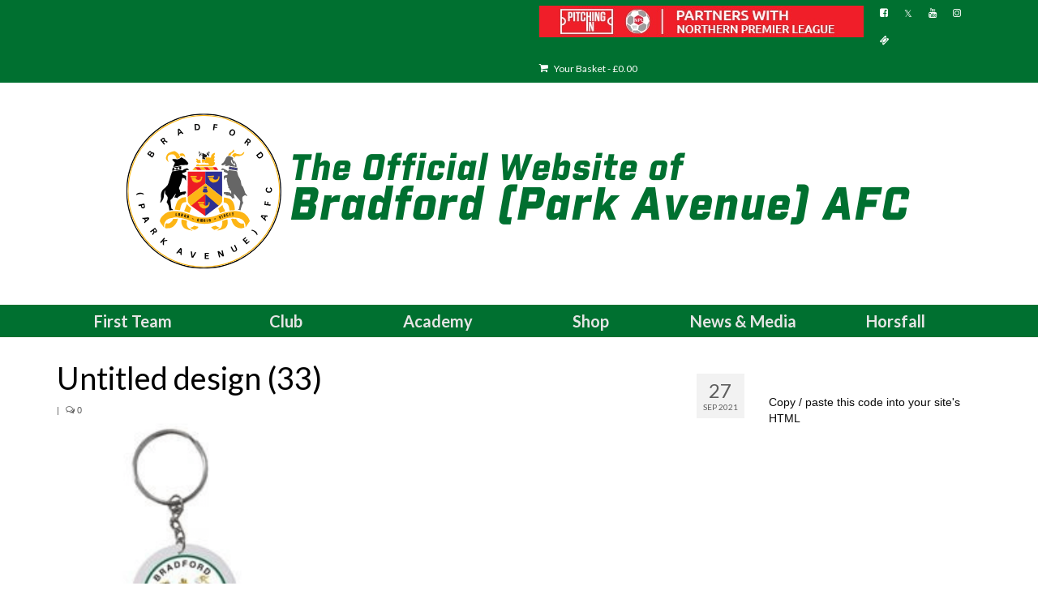

--- FILE ---
content_type: text/html; charset=UTF-8
request_url: https://bpafc.com/untitled-design-33/
body_size: 15451
content:
<!DOCTYPE html>
<html class="no-js" lang="en-GB" itemscope="itemscope" itemtype="https://schema.org/WebPage">
<head>
  <meta charset="UTF-8">
  <meta name="viewport" content="width=device-width, initial-scale=1.0">
  <meta http-equiv="X-UA-Compatible" content="IE=edge">
  <title>Bradford (Park Avenue) AFC News - Untitled design (33)</title>
<meta name='robots' content='max-image-preview:large' />
	<style>img:is([sizes="auto" i], [sizes^="auto," i]) { contain-intrinsic-size: 3000px 1500px }</style>
	<script>window._wca = window._wca || [];</script>
<link rel='dns-prefetch' href='//stats.wp.com' />
<link rel='dns-prefetch' href='//www.googletagmanager.com' />
<link rel='dns-prefetch' href='//fonts.googleapis.com' />
<link rel='dns-prefetch' href='//pagead2.googlesyndication.com' />
<link rel='preconnect' href='//i0.wp.com' />
<link rel='preconnect' href='//c0.wp.com' />
<link rel="alternate" type="application/rss+xml" title="Bradford (Park Avenue) AFC &raquo; Feed" href="https://bpafc.com/feed/" />
<script type="text/javascript">
/* <![CDATA[ */
window._wpemojiSettings = {"baseUrl":"https:\/\/s.w.org\/images\/core\/emoji\/15.0.3\/72x72\/","ext":".png","svgUrl":"https:\/\/s.w.org\/images\/core\/emoji\/15.0.3\/svg\/","svgExt":".svg","source":{"concatemoji":"https:\/\/bpafc.com\/wp-includes\/js\/wp-emoji-release.min.js?ver=6.7.4"}};
/*! This file is auto-generated */
!function(i,n){var o,s,e;function c(e){try{var t={supportTests:e,timestamp:(new Date).valueOf()};sessionStorage.setItem(o,JSON.stringify(t))}catch(e){}}function p(e,t,n){e.clearRect(0,0,e.canvas.width,e.canvas.height),e.fillText(t,0,0);var t=new Uint32Array(e.getImageData(0,0,e.canvas.width,e.canvas.height).data),r=(e.clearRect(0,0,e.canvas.width,e.canvas.height),e.fillText(n,0,0),new Uint32Array(e.getImageData(0,0,e.canvas.width,e.canvas.height).data));return t.every(function(e,t){return e===r[t]})}function u(e,t,n){switch(t){case"flag":return n(e,"\ud83c\udff3\ufe0f\u200d\u26a7\ufe0f","\ud83c\udff3\ufe0f\u200b\u26a7\ufe0f")?!1:!n(e,"\ud83c\uddfa\ud83c\uddf3","\ud83c\uddfa\u200b\ud83c\uddf3")&&!n(e,"\ud83c\udff4\udb40\udc67\udb40\udc62\udb40\udc65\udb40\udc6e\udb40\udc67\udb40\udc7f","\ud83c\udff4\u200b\udb40\udc67\u200b\udb40\udc62\u200b\udb40\udc65\u200b\udb40\udc6e\u200b\udb40\udc67\u200b\udb40\udc7f");case"emoji":return!n(e,"\ud83d\udc26\u200d\u2b1b","\ud83d\udc26\u200b\u2b1b")}return!1}function f(e,t,n){var r="undefined"!=typeof WorkerGlobalScope&&self instanceof WorkerGlobalScope?new OffscreenCanvas(300,150):i.createElement("canvas"),a=r.getContext("2d",{willReadFrequently:!0}),o=(a.textBaseline="top",a.font="600 32px Arial",{});return e.forEach(function(e){o[e]=t(a,e,n)}),o}function t(e){var t=i.createElement("script");t.src=e,t.defer=!0,i.head.appendChild(t)}"undefined"!=typeof Promise&&(o="wpEmojiSettingsSupports",s=["flag","emoji"],n.supports={everything:!0,everythingExceptFlag:!0},e=new Promise(function(e){i.addEventListener("DOMContentLoaded",e,{once:!0})}),new Promise(function(t){var n=function(){try{var e=JSON.parse(sessionStorage.getItem(o));if("object"==typeof e&&"number"==typeof e.timestamp&&(new Date).valueOf()<e.timestamp+604800&&"object"==typeof e.supportTests)return e.supportTests}catch(e){}return null}();if(!n){if("undefined"!=typeof Worker&&"undefined"!=typeof OffscreenCanvas&&"undefined"!=typeof URL&&URL.createObjectURL&&"undefined"!=typeof Blob)try{var e="postMessage("+f.toString()+"("+[JSON.stringify(s),u.toString(),p.toString()].join(",")+"));",r=new Blob([e],{type:"text/javascript"}),a=new Worker(URL.createObjectURL(r),{name:"wpTestEmojiSupports"});return void(a.onmessage=function(e){c(n=e.data),a.terminate(),t(n)})}catch(e){}c(n=f(s,u,p))}t(n)}).then(function(e){for(var t in e)n.supports[t]=e[t],n.supports.everything=n.supports.everything&&n.supports[t],"flag"!==t&&(n.supports.everythingExceptFlag=n.supports.everythingExceptFlag&&n.supports[t]);n.supports.everythingExceptFlag=n.supports.everythingExceptFlag&&!n.supports.flag,n.DOMReady=!1,n.readyCallback=function(){n.DOMReady=!0}}).then(function(){return e}).then(function(){var e;n.supports.everything||(n.readyCallback(),(e=n.source||{}).concatemoji?t(e.concatemoji):e.wpemoji&&e.twemoji&&(t(e.twemoji),t(e.wpemoji)))}))}((window,document),window._wpemojiSettings);
/* ]]> */
</script>
<style id='wp-emoji-styles-inline-css' type='text/css'>

	img.wp-smiley, img.emoji {
		display: inline !important;
		border: none !important;
		box-shadow: none !important;
		height: 1em !important;
		width: 1em !important;
		margin: 0 0.07em !important;
		vertical-align: -0.1em !important;
		background: none !important;
		padding: 0 !important;
	}
</style>
<link rel='stylesheet' id='wp-block-library-css' href='https://c0.wp.com/c/6.7.4/wp-includes/css/dist/block-library/style.min.css' type='text/css' media='all' />
<link rel='stylesheet' id='mediaelement-css' href='https://c0.wp.com/c/6.7.4/wp-includes/js/mediaelement/mediaelementplayer-legacy.min.css' type='text/css' media='all' />
<link rel='stylesheet' id='wp-mediaelement-css' href='https://c0.wp.com/c/6.7.4/wp-includes/js/mediaelement/wp-mediaelement.min.css' type='text/css' media='all' />
<style id='jetpack-sharing-buttons-style-inline-css' type='text/css'>
.jetpack-sharing-buttons__services-list{display:flex;flex-direction:row;flex-wrap:wrap;gap:0;list-style-type:none;margin:5px;padding:0}.jetpack-sharing-buttons__services-list.has-small-icon-size{font-size:12px}.jetpack-sharing-buttons__services-list.has-normal-icon-size{font-size:16px}.jetpack-sharing-buttons__services-list.has-large-icon-size{font-size:24px}.jetpack-sharing-buttons__services-list.has-huge-icon-size{font-size:36px}@media print{.jetpack-sharing-buttons__services-list{display:none!important}}.editor-styles-wrapper .wp-block-jetpack-sharing-buttons{gap:0;padding-inline-start:0}ul.jetpack-sharing-buttons__services-list.has-background{padding:1.25em 2.375em}
</style>
<style id='classic-theme-styles-inline-css' type='text/css'>
/*! This file is auto-generated */
.wp-block-button__link{color:#fff;background-color:#32373c;border-radius:9999px;box-shadow:none;text-decoration:none;padding:calc(.667em + 2px) calc(1.333em + 2px);font-size:1.125em}.wp-block-file__button{background:#32373c;color:#fff;text-decoration:none}
</style>
<style id='global-styles-inline-css' type='text/css'>
:root{--wp--preset--aspect-ratio--square: 1;--wp--preset--aspect-ratio--4-3: 4/3;--wp--preset--aspect-ratio--3-4: 3/4;--wp--preset--aspect-ratio--3-2: 3/2;--wp--preset--aspect-ratio--2-3: 2/3;--wp--preset--aspect-ratio--16-9: 16/9;--wp--preset--aspect-ratio--9-16: 9/16;--wp--preset--color--black: #000;--wp--preset--color--cyan-bluish-gray: #abb8c3;--wp--preset--color--white: #fff;--wp--preset--color--pale-pink: #f78da7;--wp--preset--color--vivid-red: #cf2e2e;--wp--preset--color--luminous-vivid-orange: #ff6900;--wp--preset--color--luminous-vivid-amber: #fcb900;--wp--preset--color--light-green-cyan: #7bdcb5;--wp--preset--color--vivid-green-cyan: #00d084;--wp--preset--color--pale-cyan-blue: #8ed1fc;--wp--preset--color--vivid-cyan-blue: #0693e3;--wp--preset--color--vivid-purple: #9b51e0;--wp--preset--color--virtue-primary: #007030;--wp--preset--color--virtue-primary-light: #1c8927;--wp--preset--color--very-light-gray: #eee;--wp--preset--color--very-dark-gray: #444;--wp--preset--gradient--vivid-cyan-blue-to-vivid-purple: linear-gradient(135deg,rgba(6,147,227,1) 0%,rgb(155,81,224) 100%);--wp--preset--gradient--light-green-cyan-to-vivid-green-cyan: linear-gradient(135deg,rgb(122,220,180) 0%,rgb(0,208,130) 100%);--wp--preset--gradient--luminous-vivid-amber-to-luminous-vivid-orange: linear-gradient(135deg,rgba(252,185,0,1) 0%,rgba(255,105,0,1) 100%);--wp--preset--gradient--luminous-vivid-orange-to-vivid-red: linear-gradient(135deg,rgba(255,105,0,1) 0%,rgb(207,46,46) 100%);--wp--preset--gradient--very-light-gray-to-cyan-bluish-gray: linear-gradient(135deg,rgb(238,238,238) 0%,rgb(169,184,195) 100%);--wp--preset--gradient--cool-to-warm-spectrum: linear-gradient(135deg,rgb(74,234,220) 0%,rgb(151,120,209) 20%,rgb(207,42,186) 40%,rgb(238,44,130) 60%,rgb(251,105,98) 80%,rgb(254,248,76) 100%);--wp--preset--gradient--blush-light-purple: linear-gradient(135deg,rgb(255,206,236) 0%,rgb(152,150,240) 100%);--wp--preset--gradient--blush-bordeaux: linear-gradient(135deg,rgb(254,205,165) 0%,rgb(254,45,45) 50%,rgb(107,0,62) 100%);--wp--preset--gradient--luminous-dusk: linear-gradient(135deg,rgb(255,203,112) 0%,rgb(199,81,192) 50%,rgb(65,88,208) 100%);--wp--preset--gradient--pale-ocean: linear-gradient(135deg,rgb(255,245,203) 0%,rgb(182,227,212) 50%,rgb(51,167,181) 100%);--wp--preset--gradient--electric-grass: linear-gradient(135deg,rgb(202,248,128) 0%,rgb(113,206,126) 100%);--wp--preset--gradient--midnight: linear-gradient(135deg,rgb(2,3,129) 0%,rgb(40,116,252) 100%);--wp--preset--font-size--small: 13px;--wp--preset--font-size--medium: 20px;--wp--preset--font-size--large: 36px;--wp--preset--font-size--x-large: 42px;--wp--preset--spacing--20: 0.44rem;--wp--preset--spacing--30: 0.67rem;--wp--preset--spacing--40: 1rem;--wp--preset--spacing--50: 1.5rem;--wp--preset--spacing--60: 2.25rem;--wp--preset--spacing--70: 3.38rem;--wp--preset--spacing--80: 5.06rem;--wp--preset--shadow--natural: 6px 6px 9px rgba(0, 0, 0, 0.2);--wp--preset--shadow--deep: 12px 12px 50px rgba(0, 0, 0, 0.4);--wp--preset--shadow--sharp: 6px 6px 0px rgba(0, 0, 0, 0.2);--wp--preset--shadow--outlined: 6px 6px 0px -3px rgba(255, 255, 255, 1), 6px 6px rgba(0, 0, 0, 1);--wp--preset--shadow--crisp: 6px 6px 0px rgba(0, 0, 0, 1);}:where(.is-layout-flex){gap: 0.5em;}:where(.is-layout-grid){gap: 0.5em;}body .is-layout-flex{display: flex;}.is-layout-flex{flex-wrap: wrap;align-items: center;}.is-layout-flex > :is(*, div){margin: 0;}body .is-layout-grid{display: grid;}.is-layout-grid > :is(*, div){margin: 0;}:where(.wp-block-columns.is-layout-flex){gap: 2em;}:where(.wp-block-columns.is-layout-grid){gap: 2em;}:where(.wp-block-post-template.is-layout-flex){gap: 1.25em;}:where(.wp-block-post-template.is-layout-grid){gap: 1.25em;}.has-black-color{color: var(--wp--preset--color--black) !important;}.has-cyan-bluish-gray-color{color: var(--wp--preset--color--cyan-bluish-gray) !important;}.has-white-color{color: var(--wp--preset--color--white) !important;}.has-pale-pink-color{color: var(--wp--preset--color--pale-pink) !important;}.has-vivid-red-color{color: var(--wp--preset--color--vivid-red) !important;}.has-luminous-vivid-orange-color{color: var(--wp--preset--color--luminous-vivid-orange) !important;}.has-luminous-vivid-amber-color{color: var(--wp--preset--color--luminous-vivid-amber) !important;}.has-light-green-cyan-color{color: var(--wp--preset--color--light-green-cyan) !important;}.has-vivid-green-cyan-color{color: var(--wp--preset--color--vivid-green-cyan) !important;}.has-pale-cyan-blue-color{color: var(--wp--preset--color--pale-cyan-blue) !important;}.has-vivid-cyan-blue-color{color: var(--wp--preset--color--vivid-cyan-blue) !important;}.has-vivid-purple-color{color: var(--wp--preset--color--vivid-purple) !important;}.has-black-background-color{background-color: var(--wp--preset--color--black) !important;}.has-cyan-bluish-gray-background-color{background-color: var(--wp--preset--color--cyan-bluish-gray) !important;}.has-white-background-color{background-color: var(--wp--preset--color--white) !important;}.has-pale-pink-background-color{background-color: var(--wp--preset--color--pale-pink) !important;}.has-vivid-red-background-color{background-color: var(--wp--preset--color--vivid-red) !important;}.has-luminous-vivid-orange-background-color{background-color: var(--wp--preset--color--luminous-vivid-orange) !important;}.has-luminous-vivid-amber-background-color{background-color: var(--wp--preset--color--luminous-vivid-amber) !important;}.has-light-green-cyan-background-color{background-color: var(--wp--preset--color--light-green-cyan) !important;}.has-vivid-green-cyan-background-color{background-color: var(--wp--preset--color--vivid-green-cyan) !important;}.has-pale-cyan-blue-background-color{background-color: var(--wp--preset--color--pale-cyan-blue) !important;}.has-vivid-cyan-blue-background-color{background-color: var(--wp--preset--color--vivid-cyan-blue) !important;}.has-vivid-purple-background-color{background-color: var(--wp--preset--color--vivid-purple) !important;}.has-black-border-color{border-color: var(--wp--preset--color--black) !important;}.has-cyan-bluish-gray-border-color{border-color: var(--wp--preset--color--cyan-bluish-gray) !important;}.has-white-border-color{border-color: var(--wp--preset--color--white) !important;}.has-pale-pink-border-color{border-color: var(--wp--preset--color--pale-pink) !important;}.has-vivid-red-border-color{border-color: var(--wp--preset--color--vivid-red) !important;}.has-luminous-vivid-orange-border-color{border-color: var(--wp--preset--color--luminous-vivid-orange) !important;}.has-luminous-vivid-amber-border-color{border-color: var(--wp--preset--color--luminous-vivid-amber) !important;}.has-light-green-cyan-border-color{border-color: var(--wp--preset--color--light-green-cyan) !important;}.has-vivid-green-cyan-border-color{border-color: var(--wp--preset--color--vivid-green-cyan) !important;}.has-pale-cyan-blue-border-color{border-color: var(--wp--preset--color--pale-cyan-blue) !important;}.has-vivid-cyan-blue-border-color{border-color: var(--wp--preset--color--vivid-cyan-blue) !important;}.has-vivid-purple-border-color{border-color: var(--wp--preset--color--vivid-purple) !important;}.has-vivid-cyan-blue-to-vivid-purple-gradient-background{background: var(--wp--preset--gradient--vivid-cyan-blue-to-vivid-purple) !important;}.has-light-green-cyan-to-vivid-green-cyan-gradient-background{background: var(--wp--preset--gradient--light-green-cyan-to-vivid-green-cyan) !important;}.has-luminous-vivid-amber-to-luminous-vivid-orange-gradient-background{background: var(--wp--preset--gradient--luminous-vivid-amber-to-luminous-vivid-orange) !important;}.has-luminous-vivid-orange-to-vivid-red-gradient-background{background: var(--wp--preset--gradient--luminous-vivid-orange-to-vivid-red) !important;}.has-very-light-gray-to-cyan-bluish-gray-gradient-background{background: var(--wp--preset--gradient--very-light-gray-to-cyan-bluish-gray) !important;}.has-cool-to-warm-spectrum-gradient-background{background: var(--wp--preset--gradient--cool-to-warm-spectrum) !important;}.has-blush-light-purple-gradient-background{background: var(--wp--preset--gradient--blush-light-purple) !important;}.has-blush-bordeaux-gradient-background{background: var(--wp--preset--gradient--blush-bordeaux) !important;}.has-luminous-dusk-gradient-background{background: var(--wp--preset--gradient--luminous-dusk) !important;}.has-pale-ocean-gradient-background{background: var(--wp--preset--gradient--pale-ocean) !important;}.has-electric-grass-gradient-background{background: var(--wp--preset--gradient--electric-grass) !important;}.has-midnight-gradient-background{background: var(--wp--preset--gradient--midnight) !important;}.has-small-font-size{font-size: var(--wp--preset--font-size--small) !important;}.has-medium-font-size{font-size: var(--wp--preset--font-size--medium) !important;}.has-large-font-size{font-size: var(--wp--preset--font-size--large) !important;}.has-x-large-font-size{font-size: var(--wp--preset--font-size--x-large) !important;}
:where(.wp-block-post-template.is-layout-flex){gap: 1.25em;}:where(.wp-block-post-template.is-layout-grid){gap: 1.25em;}
:where(.wp-block-columns.is-layout-flex){gap: 2em;}:where(.wp-block-columns.is-layout-grid){gap: 2em;}
:root :where(.wp-block-pullquote){font-size: 1.5em;line-height: 1.6;}
</style>
<link rel='stylesheet' id='searchandfilter-css' href='https://bpafc.com/wp-content/plugins/search-filter/style.css?ver=1' type='text/css' media='all' />
<link rel='stylesheet' id='ssb-front-css-css' href='https://bpafc.com/wp-content/plugins/simple-social-buttons/assets/css/front.css?ver=6.2.0' type='text/css' media='all' />
<link rel='stylesheet' id='dashicons-css' href='https://c0.wp.com/c/6.7.4/wp-includes/css/dashicons.min.css' type='text/css' media='all' />
<link rel='stylesheet' id='sportspress-general-css' href='//bpafc.com/wp-content/plugins/sportspress/assets/css/sportspress.css?ver=2.7.26' type='text/css' media='all' />
<link rel='stylesheet' id='sportspress-icons-css' href='//bpafc.com/wp-content/plugins/sportspress/assets/css/icons.css?ver=2.7.26' type='text/css' media='all' />
<link rel='stylesheet' id='sportspress-roboto-css' href='//fonts.googleapis.com/css?family=Roboto%3A400%2C500&#038;subset=cyrillic%2Ccyrillic-ext%2Cgreek%2Cgreek-ext%2Clatin-ext%2Cvietnamese&#038;ver=2.7' type='text/css' media='all' />
<link rel='stylesheet' id='sportspress-style-css' href='//bpafc.com/wp-content/plugins/sportspress/assets/css/sportspress-style.css?ver=2.7' type='text/css' media='all' />
<link rel='stylesheet' id='sportspress-style-ltr-css' href='//bpafc.com/wp-content/plugins/sportspress/assets/css/sportspress-style-ltr.css?ver=2.7' type='text/css' media='all' />
<link rel='stylesheet' id='woo-donations-front-style-css' href='https://bpafc.com/wp-content/plugins/woo-donations/assets/css/wdgk-front-style.css?ver=4.4.3' type='text/css' media='all' />
<style id='woocommerce-inline-inline-css' type='text/css'>
.woocommerce form .form-row .required { visibility: visible; }
</style>
<link rel='stylesheet' id='brands-styles-css' href='https://c0.wp.com/p/woocommerce/10.2.3/assets/css/brands.css' type='text/css' media='all' />
<link rel='stylesheet' id='photonic-slider-css' href='https://bpafc.com/wp-content/plugins/photonic/include/ext/splide/splide.min.css?ver=20251016-81306' type='text/css' media='all' />
<link rel='stylesheet' id='photonic-lightbox-css' href='https://bpafc.com/wp-content/plugins/photonic/include/ext/baguettebox/baguettebox.min.css?ver=20251016-81306' type='text/css' media='all' />
<link rel='stylesheet' id='photonic-css' href='https://bpafc.com/wp-content/plugins/photonic/include/css/front-end/core/photonic.min.css?ver=20251016-81306' type='text/css' media='all' />
<style id='photonic-inline-css' type='text/css'>
/* Retrieved from saved CSS */
.photonic-panel { background:  rgb(17,17,17)  !important;

	border-top: none;
	border-right: none;
	border-bottom: none;
	border-left: none;
 }
.photonic-random-layout .photonic-thumb { padding: 2px}
.photonic-masonry-layout .photonic-thumb, .photonic-masonry-horizontal-layout .photonic-thumb { padding: 2px}
.photonic-mosaic-layout .photonic-thumb { padding: 2px}

</style>
<link rel='stylesheet' id='__EPYT__style-css' href='https://bpafc.com/wp-content/plugins/youtube-embed-plus/styles/ytprefs.min.css?ver=14.2.3' type='text/css' media='all' />
<style id='__EPYT__style-inline-css' type='text/css'>

                .epyt-gallery-thumb {
                        width: 33.333%;
                }
                
</style>
<link rel='stylesheet' id='virtue_theme-css' href='https://bpafc.com/wp-content/themes/virtue/assets/css/virtue.css?ver=3.4.11' type='text/css' media='all' />
<link rel='stylesheet' id='virtue_skin-css' href='https://bpafc.com/wp-content/themes/virtue/assets/css/skins/default.css?ver=3.4.11' type='text/css' media='all' />
<link rel='stylesheet' id='redux-google-fonts-virtue-css' href='https://fonts.googleapis.com/css?family=Racing+Sans+One%3A400%7CLato%3A700%2C400&#038;subset=latin&#038;ver=6.7.4' type='text/css' media='all' />
<style type="text/css"> /* SportsPress Frontend CSS */ .sp-event-calendar tbody td a,.sp-event-calendar tbody td a:hover{background: none;}.sp-data-table th,.sp-calendar th,.sp-data-table tfoot,.sp-calendar tfoot,.sp-button,.sp-heading{background:#00af3a !important}.sp-calendar tbody a{color:#00af3a !important}.sp-data-table tbody,.sp-calendar tbody{background: #ffffff !important}.sp-data-table tbody,.sp-calendar tbody{color: #000000 !important}.sp-data-table th,.sp-data-table th a,.sp-data-table tfoot,.sp-data-table tfoot a,.sp-calendar th,.sp-calendar th a,.sp-calendar tfoot,.sp-calendar tfoot a,.sp-button,.sp-heading{color: #ffffff !important}.sp-data-table tbody a,.sp-data-table tbody a:hover,.sp-calendar tbody a:focus{color: #000000 !important}.sp-highlight,.sp-calendar td#today{background: #ffffff !important}.sp-data-table th,.sp-template-countdown .sp-event-venue,.sp-template-countdown .sp-event-league,.sp-template-gallery .gallery-caption{background:#00af3a !important}.sp-data-table th,.sp-template-countdown .sp-event-venue,.sp-template-countdown .sp-event-league,.sp-template-gallery .gallery-caption{border-color:#009520 !important}.sp-table-caption,.sp-data-table,.sp-data-table tfoot,.sp-template .sp-view-all-link,.sp-template-gallery .sp-gallery-group-name,.sp-template-gallery .sp-gallery-wrapper,.sp-template-countdown .sp-event-name,.sp-countdown time,.sp-template-details dl,.sp-event-statistics .sp-statistic-bar,.sp-tournament-bracket .sp-team-name,.sp-profile-selector{background:#ffffff !important}.sp-table-caption,.sp-data-table,.sp-data-table td,.sp-template .sp-view-all-link,.sp-template-gallery .sp-gallery-group-name,.sp-template-gallery .sp-gallery-wrapper,.sp-template-countdown .sp-event-name,.sp-countdown time,.sp-countdown span,.sp-template-details dl,.sp-event-statistics .sp-statistic-bar,.sp-tournament-bracket thead th,.sp-tournament-bracket .sp-team-name,.sp-tournament-bracket .sp-event,.sp-profile-selector{border-color:#e5e5e5 !important}.sp-tournament-bracket .sp-team .sp-team-name:before{border-left-color:#e5e5e5 !important;border-right-color:#e5e5e5 !important}.sp-data-table .sp-highlight,.sp-data-table .highlighted td,.sp-template-scoreboard td:hover{background:#f9f9f9 !important}.sp-template *,.sp-data-table *,.sp-table-caption,.sp-data-table tfoot a:hover,.sp-template .sp-view-all-link a:hover,.sp-template-gallery .sp-gallery-group-name,.sp-template-details dd,.sp-template-event-logos .sp-team-result,.sp-template-event-blocks .sp-event-results,.sp-template-scoreboard a,.sp-template-scoreboard a:hover,.sp-tournament-bracket,.sp-tournament-bracket .sp-event .sp-event-title:hover,.sp-tournament-bracket .sp-event .sp-event-title:hover *{color:#000000 !important}.sp-template .sp-view-all-link a,.sp-countdown span small,.sp-template-event-calendar tfoot a,.sp-template-event-blocks .sp-event-date,.sp-template-details dt,.sp-template-scoreboard .sp-scoreboard-date,.sp-tournament-bracket th,.sp-tournament-bracket .sp-event .sp-event-title,.sp-template-scoreboard .sp-scoreboard-date,.sp-tournament-bracket .sp-event .sp-event-title *{color:rgba(0,0,0,0.5) !important}.sp-data-table th,.sp-template-countdown .sp-event-venue,.sp-template-countdown .sp-event-league,.sp-template-gallery .gallery-item a,.sp-template-gallery .gallery-caption,.sp-template-scoreboard .sp-scoreboard-nav,.sp-tournament-bracket .sp-team-name:hover,.sp-tournament-bracket thead th,.sp-tournament-bracket .sp-heading{color:#ffffff !important}.sp-template a,.sp-data-table a,.sp-tab-menu-item-active a, .sp-tab-menu-item-active a:hover,.sp-template .sp-message{color:#000000 !important}.sp-template-gallery .gallery-caption strong,.sp-tournament-bracket .sp-team-name:hover,.sp-template-scoreboard .sp-scoreboard-nav,.sp-tournament-bracket .sp-heading{background:#000000 !important}.sp-tournament-bracket .sp-team-name:hover,.sp-tournament-bracket .sp-heading,.sp-tab-menu-item-active a, .sp-tab-menu-item-active a:hover,.sp-template .sp-message{border-color:#000000 !important}</style><script type="text/javascript" src="https://c0.wp.com/c/6.7.4/wp-includes/js/jquery/jquery.min.js" id="jquery-core-js"></script>
<script type="text/javascript" src="https://c0.wp.com/c/6.7.4/wp-includes/js/jquery/jquery-migrate.min.js" id="jquery-migrate-js"></script>
<script type="text/javascript" src="https://c0.wp.com/p/woocommerce/10.2.3/assets/js/jquery-blockui/jquery.blockUI.min.js" id="jquery-blockui-js" data-wp-strategy="defer"></script>
<script type="text/javascript" id="wc-add-to-cart-js-extra">
/* <![CDATA[ */
var wc_add_to_cart_params = {"ajax_url":"\/wp-admin\/admin-ajax.php","wc_ajax_url":"\/?wc-ajax=%%endpoint%%","i18n_view_cart":"View basket","cart_url":"https:\/\/bpafc.com\/shop\/cart\/","is_cart":"","cart_redirect_after_add":"no"};
/* ]]> */
</script>
<script type="text/javascript" src="https://c0.wp.com/p/woocommerce/10.2.3/assets/js/frontend/add-to-cart.min.js" id="wc-add-to-cart-js" defer="defer" data-wp-strategy="defer"></script>
<script type="text/javascript" src="https://c0.wp.com/p/woocommerce/10.2.3/assets/js/js-cookie/js.cookie.min.js" id="js-cookie-js" data-wp-strategy="defer"></script>
<!--[if lt IE 9]>
<script type="text/javascript" src="https://bpafc.com/wp-content/themes/virtue/assets/js/vendor/respond.min.js?ver=6.7.4" id="virtue-respond-js"></script>
<![endif]-->
<script type="text/javascript" src="https://stats.wp.com/s-202604.js" id="woocommerce-analytics-js" defer="defer" data-wp-strategy="defer"></script>

<!-- Google tag (gtag.js) snippet added by Site Kit -->
<!-- Google Analytics snippet added by Site Kit -->
<script type="text/javascript" src="https://www.googletagmanager.com/gtag/js?id=GT-T5P2HC7" id="google_gtagjs-js" async></script>
<script type="text/javascript" id="google_gtagjs-js-after">
/* <![CDATA[ */
window.dataLayer = window.dataLayer || [];function gtag(){dataLayer.push(arguments);}
gtag("set","linker",{"domains":["bpafc.com"]});
gtag("js", new Date());
gtag("set", "developer_id.dZTNiMT", true);
gtag("config", "GT-T5P2HC7");
 window._googlesitekit = window._googlesitekit || {}; window._googlesitekit.throttledEvents = []; window._googlesitekit.gtagEvent = (name, data) => { var key = JSON.stringify( { name, data } ); if ( !! window._googlesitekit.throttledEvents[ key ] ) { return; } window._googlesitekit.throttledEvents[ key ] = true; setTimeout( () => { delete window._googlesitekit.throttledEvents[ key ]; }, 5 ); gtag( "event", name, { ...data, event_source: "site-kit" } ); }; 
/* ]]> */
</script>
<script type="text/javascript" id="__ytprefs__-js-extra">
/* <![CDATA[ */
var _EPYT_ = {"ajaxurl":"https:\/\/bpafc.com\/wp-admin\/admin-ajax.php","security":"c66232a5a9","gallery_scrolloffset":"20","eppathtoscripts":"https:\/\/bpafc.com\/wp-content\/plugins\/youtube-embed-plus\/scripts\/","eppath":"https:\/\/bpafc.com\/wp-content\/plugins\/youtube-embed-plus\/","epresponsiveselector":"[\"iframe.__youtube_prefs__\",\"iframe[src*='youtube.com']\",\"iframe[src*='youtube-nocookie.com']\",\"iframe[data-ep-src*='youtube.com']\",\"iframe[data-ep-src*='youtube-nocookie.com']\",\"iframe[data-ep-gallerysrc*='youtube.com']\"]","epdovol":"1","version":"14.2.3","evselector":"iframe.__youtube_prefs__[src], iframe[src*=\"youtube.com\/embed\/\"], iframe[src*=\"youtube-nocookie.com\/embed\/\"]","ajax_compat":"","maxres_facade":"eager","ytapi_load":"light","pause_others":"","stopMobileBuffer":"1","facade_mode":"1","not_live_on_channel":""};
/* ]]> */
</script>
<script type="text/javascript" src="https://bpafc.com/wp-content/plugins/youtube-embed-plus/scripts/ytprefs.min.js?ver=14.2.3" id="__ytprefs__-js"></script>
<link rel="https://api.w.org/" href="https://bpafc.com/wp-json/" /><link rel="alternate" title="JSON" type="application/json" href="https://bpafc.com/wp-json/wp/v2/media/32482" /><link rel="EditURI" type="application/rsd+xml" title="RSD" href="https://bpafc.com/xmlrpc.php?rsd" />
<meta name="generator" content="WordPress 6.7.4" />
<meta name="generator" content="SportsPress 2.7.26" />
<meta name="generator" content="WooCommerce 10.2.3" />
<link rel='shortlink' href='https://bpafc.com/?p=32482' />
<link rel="alternate" title="oEmbed (JSON)" type="application/json+oembed" href="https://bpafc.com/wp-json/oembed/1.0/embed?url=https%3A%2F%2Fbpafc.com%2Funtitled-design-33%2F" />
<link rel="alternate" title="oEmbed (XML)" type="text/xml+oembed" href="https://bpafc.com/wp-json/oembed/1.0/embed?url=https%3A%2F%2Fbpafc.com%2Funtitled-design-33%2F&#038;format=xml" />
<meta name="generator" content="Site Kit by Google 1.163.0" /><!-- Google Tag Manager -->
<script>(function(w,d,s,l,i){w[l]=w[l]||[];w[l].push({'gtm.start':
new Date().getTime(),event:'gtm.js'});var f=d.getElementsByTagName(s)[0],
j=d.createElement(s),dl=l!='dataLayer'?'&l='+l:'';j.async=true;j.src=
'https://www.googletagmanager.com/gtm.js?id='+i+dl;f.parentNode.insertBefore(j,f);
})(window,document,'script','dataLayer','GTM-PMBBKS65');</script>
<!-- End Google Tag Manager --> <style media="screen">

		.simplesocialbuttons.simplesocialbuttons_inline .ssb-fb-like, .simplesocialbuttons.simplesocialbuttons_inline amp-facebook-like {
	  margin: ;
	}
		 /*inline margin*/
	
	
	
	
	
	
			 .simplesocialbuttons.simplesocialbuttons_inline.simplesocial-simple-icons button{
		 margin: ;
	 }

			 /*margin-digbar*/

	
	
	
	
	
	   div[class*="simplesocialbuttons-float"].simplesocialbuttons.simplesocial-simple-icons button{
	   margin: ;
   }
   div[class*="simplesocialbuttons-float"].simplesocialbuttons.simplesocial-simple-icons .ssb-fb-like,
   div[class*="simplesocialbuttons-float"].simplesocialbuttons.simplesocial-simple-icons amp-facebook-like{
	   margin: ;
   }
	
	
</style>

<!-- Open Graph Meta Tags generated by Simple Social Buttons 6.2.0 -->
<meta property="og:title" content="Untitled design (33) - Bradford (Park Avenue) AFC" />
<meta property="og:type" content="website" />
<meta property="og:url" content="https://bpafc.com/untitled-design-33/" />
<meta property="og:site_name" content="Bradford (Park Avenue) AFC" />
<meta name="twitter:card" content="summary_large_image" />
<meta name="twitter:title" content="Untitled design (33) - Bradford (Park Avenue) AFC" />
            <style>
                .wdgk_donation_content a.button.wdgk_add_donation { background-color: #00a808 !important; } .wdgk_donation_content a.button.wdgk_add_donation { color: #ffffff !important; }            </style>
	<style>img#wpstats{display:none}</style>
		<!-- Google site verification - Google for WooCommerce -->
<meta name="google-site-verification" content="6XzDhfSu-9Tv4Fw0SmVZaV3a-2P6JgG1Nt1zayNGX1Q" />
<style type="text/css">#logo {padding-top:0px;}#logo {padding-bottom:6px;}#logo {margin-left:0px;}#logo {margin-right:0px;}#nav-main {margin-top:20px;}#nav-main {margin-bottom:10px;}.headerfont, .tp-caption {font-family:Lato;}.topbarmenu ul li {font-family:Lato;}.home-message:hover {background-color:#007030; background-color: rgba(0, 112, 48, 0.6);}
  nav.woocommerce-pagination ul li a:hover, .wp-pagenavi a:hover, .panel-heading .accordion-toggle, .variations .kad_radio_variations label:hover, .variations .kad_radio_variations label.selectedValue {border-color: #007030;}
  a, #nav-main ul.sf-menu ul li a:hover, .product_price ins .amount, .price ins .amount, .color_primary, .primary-color, #logo a.brand, #nav-main ul.sf-menu a:hover,
  .woocommerce-message:before, .woocommerce-info:before, #nav-second ul.sf-menu a:hover, .footerclass a:hover, .posttags a:hover, .subhead a:hover, .nav-trigger-case:hover .kad-menu-name, 
  .nav-trigger-case:hover .kad-navbtn, #kadbreadcrumbs a:hover, #wp-calendar a, .star-rating, .has-virtue-primary-color {color: #007030;}
.widget_price_filter .ui-slider .ui-slider-handle, .product_item .kad_add_to_cart:hover, .product_item:hover a.button:hover, .product_item:hover .kad_add_to_cart:hover, .kad-btn-primary, html .woocommerce-page .widget_layered_nav ul.yith-wcan-label li a:hover, html .woocommerce-page .widget_layered_nav ul.yith-wcan-label li.chosen a,
.product-category.grid_item a:hover h5, .woocommerce-message .button, .widget_layered_nav_filters ul li a, .widget_layered_nav ul li.chosen a, .wpcf7 input.wpcf7-submit, .yith-wcan .yith-wcan-reset-navigation,
#containerfooter .menu li a:hover, .bg_primary, .portfolionav a:hover, .home-iconmenu a:hover, p.demo_store, .topclass, #commentform .form-submit #submit, .kad-hover-bg-primary:hover, .widget_shopping_cart_content .checkout,
.login .form-row .button, .variations .kad_radio_variations label.selectedValue, #payment #place_order, .wpcf7 input.wpcf7-back, .shop_table .actions input[type=submit].checkout-button, .cart_totals .checkout-button, input[type="submit"].button, .order-actions .button, .has-virtue-primary-background-color {background: #007030;}a:hover, .has-virtue-primary-light-color {color: #1c8927;} .kad-btn-primary:hover, .login .form-row .button:hover, #payment #place_order:hover, .yith-wcan .yith-wcan-reset-navigation:hover, .widget_shopping_cart_content .checkout:hover,
	.woocommerce-message .button:hover, #commentform .form-submit #submit:hover, .wpcf7 input.wpcf7-submit:hover, .widget_layered_nav_filters ul li a:hover, .cart_totals .checkout-button:hover,
	.widget_layered_nav ul li.chosen a:hover, .shop_table .actions input[type=submit].checkout-button:hover, .wpcf7 input.wpcf7-back:hover, .order-actions .button:hover, input[type="submit"].button:hover, .product_item:hover .kad_add_to_cart, .product_item:hover a.button, .has-virtue-primary-light-background-color {background: #1c8927;}.color_gray, .subhead, .subhead a, .posttags, .posttags a, .product_meta a {color:#5e5e5e;}input[type=number]::-webkit-inner-spin-button, input[type=number]::-webkit-outer-spin-button { -webkit-appearance: none; margin: 0; } input[type=number] {-moz-appearance: textfield;}.quantity input::-webkit-outer-spin-button,.quantity input::-webkit-inner-spin-button {display: none;}#containerfooter h3, #containerfooter, .footercredits p, .footerclass a, .footernav ul li a {color:#ffffff;}.topclass {background:#007030  no-repeat center center;}.headerclass {background:#ffffff    ;}.navclass {background:#007030    ;}.footerclass {background:#007030    ;}.kad-hidepostauthortop, .postauthortop {display:none;}@media (max-width: 979px) {.nav-trigger .nav-trigger-case {position: static; display: block; width: 100%;}} @media (-webkit-min-device-pixel-ratio: 2), (min-resolution: 192dpi) {#logo .kad-standard-logo {display: none;} #logo .kad-retina-logo {display: block;}}.product_item .product_details h5 {min-height:40px;}.kad-topbar-left, .kad-topbar-left .topbarmenu {float:right;} .kad-topbar-left .topbar_social, .kad-topbar-left .topbarmenu ul, .kad-topbar-left .kad-cart-total,.kad-topbar-right #topbar-search .form-search{float:left}.entry-content p { margin-bottom:16px;}</style>	<noscript><style>.woocommerce-product-gallery{ opacity: 1 !important; }</style></noscript>
	
<!-- Google AdSense meta tags added by Site Kit -->
<meta name="google-adsense-platform-account" content="ca-host-pub-2644536267352236">
<meta name="google-adsense-platform-domain" content="sitekit.withgoogle.com">
<!-- End Google AdSense meta tags added by Site Kit -->
<style type="text/css" id="filter-everything-inline-css">.wpc-orderby-select{width:100%}.wpc-filters-open-button-container{display:none}.wpc-debug-message{padding:16px;font-size:14px;border:1px dashed #ccc;margin-bottom:20px}.wpc-debug-title{visibility:hidden}.wpc-button-inner,.wpc-chip-content{display:flex;align-items:center}.wpc-icon-html-wrapper{position:relative;margin-right:10px;top:2px}.wpc-icon-html-wrapper span{display:block;height:1px;width:18px;border-radius:3px;background:#2c2d33;margin-bottom:4px;position:relative}span.wpc-icon-line-1:after,span.wpc-icon-line-2:after,span.wpc-icon-line-3:after{content:"";display:block;width:3px;height:3px;border:1px solid #2c2d33;background-color:#fff;position:absolute;top:-2px;box-sizing:content-box}span.wpc-icon-line-3:after{border-radius:50%;left:2px}span.wpc-icon-line-1:after{border-radius:50%;left:5px}span.wpc-icon-line-2:after{border-radius:50%;left:12px}body .wpc-filters-open-button-container a.wpc-filters-open-widget,body .wpc-filters-open-button-container a.wpc-open-close-filters-button{display:inline-block;text-align:left;border:1px solid #2c2d33;border-radius:2px;line-height:1.5;padding:7px 12px;background-color:transparent;color:#2c2d33;box-sizing:border-box;text-decoration:none!important;font-weight:400;transition:none;position:relative}@media screen and (max-width:768px){.wpc_show_bottom_widget .wpc-filters-open-button-container,.wpc_show_open_close_button .wpc-filters-open-button-container{display:block}.wpc_show_bottom_widget .wpc-filters-open-button-container{margin-top:1em;margin-bottom:1em}}</style>
<meta name="description" content="Welcome to Bradford (Park Avenue) AFC&#039;s Official Website. We are based at the Horsfall Community Stadium, and play in the Northern Premier League East Division" />

<!-- Google AdSense snippet added by Site Kit -->
<script type="text/javascript" async="async" src="https://pagead2.googlesyndication.com/pagead/js/adsbygoogle.js?client=ca-pub-4532595066873273&amp;host=ca-host-pub-2644536267352236" crossorigin="anonymous"></script>

<!-- End Google AdSense snippet added by Site Kit -->

<!-- Jetpack Open Graph Tags -->
<meta property="og:type" content="article" />
<meta property="og:title" content="Bradford (Park Avenue) AFC News - Untitled design (33)" />
<meta property="og:url" content="https://bpafc.com/untitled-design-33/" />
<meta property="og:description" content="Visit the post for more." />
<meta property="article:published_time" content="2021-09-27T13:52:42+00:00" />
<meta property="article:modified_time" content="2021-09-27T13:52:42+00:00" />
<meta property="og:site_name" content="Bradford (Park Avenue) AFC" />
<meta property="og:image" content="https://bpafc.com/wp-content/uploads/2021/09/Untitled-design-33.png" />
<meta property="og:image:alt" content="" />
<meta property="og:locale" content="en_GB" />
<meta name="twitter:text:title" content="Untitled design (33)" />
<meta name="twitter:image" content="https://i0.wp.com/bpafc.com/wp-content/uploads/2021/09/Untitled-design-33.png?fit=1080%2C1080&#038;ssl=1&#038;w=640" />
<meta name="twitter:card" content="summary_large_image" />
<meta name="twitter:description" content="Visit the post for more." />

<!-- End Jetpack Open Graph Tags -->
<link rel="icon" href="https://i0.wp.com/bpafc.com/wp-content/uploads/2022/01/bpafc-circle-logo-1.png?fit=32%2C32&#038;ssl=1" sizes="32x32" />
<link rel="icon" href="https://i0.wp.com/bpafc.com/wp-content/uploads/2022/01/bpafc-circle-logo-1.png?fit=192%2C192&#038;ssl=1" sizes="192x192" />
<link rel="apple-touch-icon" href="https://i0.wp.com/bpafc.com/wp-content/uploads/2022/01/bpafc-circle-logo-1.png?fit=180%2C180&#038;ssl=1" />
<meta name="msapplication-TileImage" content="https://i0.wp.com/bpafc.com/wp-content/uploads/2022/01/bpafc-circle-logo-1.png?fit=270%2C270&#038;ssl=1" />
<style type="text/css" title="dynamic-css" class="options-output">header #logo a.brand,.logofont{font-family:"Racing Sans One";line-height:40px;font-weight:400;font-style:normal;color:#ffffff;font-size:45px;}.kad_tagline{font-family:"Racing Sans One";line-height:20px;font-weight:400;font-style:normal;color:#007030;font-size:14px;}.product_item .product_details h5{font-family:Lato;line-height:20px;font-weight:700;font-style:normal;font-size:16px;}h1{font-family:Lato;line-height:40px;font-weight:400;font-style:normal;color:#000000;font-size:38px;}h2{font-family:Lato;line-height:40px;font-weight:normal;font-style:normal;color:#0a0a0a;font-size:32px;}h3{font-family:Lato;line-height:40px;font-weight:400;font-style:normal;color:#0a0a0a;font-size:28px;}h4{font-family:Lato;line-height:40px;font-weight:400;font-style:normal;color:#0a0a0a;font-size:24px;}h5{font-family:Lato;line-height:24px;font-weight:700;font-style:normal;color:#0a0a0a;font-size:18px;}body{font-family:Verdana, Geneva, sans-serif;line-height:20px;font-weight:400;font-style:normal;color:#0a0a0a;font-size:14px;}#nav-main ul.sf-menu a{font-family:Lato;line-height:18px;font-weight:700;font-style:normal;color:#ffffff;font-size:20px;}#nav-second ul.sf-menu a{font-family:Lato;line-height:20px;font-weight:700;font-style:normal;color:#e5e5e5;font-size:20px;}.kad-nav-inner .kad-mnav, .kad-mobile-nav .kad-nav-inner li a,.nav-trigger-case{font-family:Lato;line-height:20px;font-weight:400;font-style:normal;color:#0a0a0a;font-size:16px;}</style></head>
<body class="attachment attachment-template-default single single-attachment postid-32482 attachmentid-32482 attachment-png wp-embed-responsive theme-virtue woocommerce-no-js wide untitled-design-33">
	<div id="kt-skip-link"><a href="#content">Skip to Main Content</a></div><!-- Google Tag Manager (noscript) -->
<noscript><iframe src="https://www.googletagmanager.com/ns.html?id=GTM-PMBBKS65"
height="0" width="0" style="display:none;visibility:hidden"></iframe></noscript>
<!-- End Google Tag Manager (noscript) -->
	<div id="wrapper" class="container">
	<header class="banner headerclass" itemscope itemtype="https://schema.org/WPHeader">
	<div id="topbar" class="topclass">
	<div class="container">
		<div class="row">
			<div class="col-md-6 col-sm-6 kad-topbar-left">
				<div class="topbarmenu clearfix">
									<div class="topbar_social">
						<ul>
						<li><a href="https://www.thenpl.co.uk/" target="_self" title="" data-toggle="tooltip" data-placement="bottom" data-original-title=""><img src="https://bpafc.com/wp-content/uploads/2023/07/2023-24-PI-NPL-banner.jpg" alt="" /></a></li><li><a href="https://www.facebook.com/BPAFCOfficial" target="_self" title="" data-toggle="tooltip" data-placement="bottom" data-original-title=""><i class="icon-facebook-sign "></i></a></li><li><a href="https://twitter.com/BPAFCOfficial" target="_self" title="" data-toggle="tooltip" data-placement="bottom" data-original-title=""><i class="icon-twitter-sign "></i></a></li><li><a href="https://www.youtube.com/channel/UCvuh3yG8G8ATMmRAw1a7RtQ" target="_self" title="" data-toggle="tooltip" data-placement="bottom" data-original-title=""><i class="icon-youtube "></i></a></li><li><a href="https://www.instagram.com/BPAFCOfficial/" target="_self" title="" data-toggle="tooltip" data-placement="bottom" data-original-title=""><i class="icon-instagram "></i></a></li><li><a href="https://app.fanbaseclub.com/Fan/Tickets/SelectType?fixtureId=8651" target="_self" title="" data-toggle="tooltip" data-placement="bottom" data-original-title=""><i class="icon-ticket "></i></a></li>						</ul>
					</div>
											<ul class="kad-cart-total">
							<li>
								<a class="cart-contents" href="https://bpafc.com/shop/cart/" title="View your shopping basket">
									<i class="icon-shopping-cart" style="padding-right:5px;"></i>
									Your Basket									<span class="kad-cart-dash">-</span>
									<span class="woocommerce-Price-amount amount"><bdi><span class="woocommerce-Price-currencySymbol">&pound;</span>0.00</bdi></span>								</a>
							</li>
						</ul>
										</div>
			</div><!-- close col-md-6 --> 
			<div class="col-md-6 col-sm-6 kad-topbar-right">
				<div id="topbar-search" class="topbar-widget">
									</div>
			</div> <!-- close col-md-6-->
		</div> <!-- Close Row -->
	</div> <!-- Close Container -->
</div>	<div class="container">
		<div class="row">
			<div class="col-md-12 clearfix kad-header-left">
				<div id="logo" class="logocase">
					<a class="brand logofont" href="https://bpafc.com/">
													<div id="thelogo">
								<img src="https://bpafc.com/wp-content/uploads/2025/08/The-Official-Website-of-Bradford-Park-Avenue-AFC.png" alt="Bradford (Park Avenue) AFC" width="1000" height="268" class="kad-standard-logo" />
																<img src="https://bpafc.com/wp-content/uploads/2025/08/The-Official-Website-of-Bradford-Park-Avenue-AFC.png" alt="Bradford (Park Avenue) AFC" width="1000" height="268" class="kad-retina-logo" style="max-height:268px" />
															</div>
												</a>
									</div> <!-- Close #logo -->
			</div><!-- close logo span -->
			       
		</div> <!-- Close Row -->
					<div id="mobile-nav-trigger" class="nav-trigger">
				<button class="nav-trigger-case mobileclass collapsed" data-toggle="collapse" data-target=".kad-nav-collapse">
					<span class="kad-navbtn"><i class="icon-reorder"></i></span>
					<span class="kad-menu-name">Menu</span>
				</button>
			</div>
			<div id="kad-mobile-nav" class="kad-mobile-nav">
				<div class="kad-nav-inner mobileclass">
					<div class="kad-nav-collapse">
					<ul id="menu-primarynav" class="kad-mnav"><li  class=" sf-dropdown menu-item-17769"><a href="#"><span>First Team</span></a>
<ul class="sub-menu sf-dropdown-menu dropdown">
	<li  class=" menu-item-30301"><a href="https://bpafc.com/category/news/first-team-news/"><span>First Team News</span></a></li>
	<li  class=" menu-item-17807"><a href="https://bpafc.com/first-team/first-team-squad/"><span>Squad</span></a></li>
	<li  class=" menu-item-94863"><a href="https://www.thenpl.co.uk/clubs/bradford-park-avenue"><span>Fixtures &#038; Results</span></a></li>
	<li  class=" menu-item-94864"><a href="https://www.thenpl.co.uk/tables/east"><span>League Table</span></a></li>
	<li  class=" menu-item-19191"><a href="https://bpafc.com/first-team/first-team-staff/"><span>Staff</span></a></li>
</ul>
</li>
<li  class=" sf-dropdown menu-item-81210"><a href="http://Www.bpafc.com"><span>Club</span></a>
<ul class="sub-menu sf-dropdown-menu dropdown">
	<li  class=" menu-item-85867"><a href="https://bpafc.com/bradford-park-avenue-tournaments/"><span>Bradford (Park Avenue) Tournaments</span></a></li>
	<li  class=" menu-item-81687"><a href="https://bpafc.com/ground-regulations/"><span>Ground Regulations</span></a></li>
	<li  class=" menu-item-81688"><a href="https://bpafc.com/club-charter/"><span>Bradford (Park Avenue) Club Charter</span></a></li>
	<li  class=" menu-item-94264"><a href="https://bpafc.com/category/news/reserves-news/"><span>Reserves News</span></a></li>
	<li  class=" menu-item-81690"><a href="https://bpafc.com/media-enquiries/"><span>Media Enquiries</span></a></li>
	<li  class=" menu-item-81689"><a href="https://bpafc.com/safeguarding/"><span>Safeguarding</span></a></li>
	<li  class=" menu-item-81691"><a href="https://bpafc.com/whos-who/"><span>Who’s Who</span></a></li>
	<li  class=" menu-item-90469"><a href="https://bpafc.com/club-policies/"><span>Club Policies</span></a></li>
	<li  class=" sf-dropdown-submenu menu-item-17772"><a href="#"><span>Development Fund</span></a>
	<ul class="sub-menu sf-dropdown-menu dropdown">
		<li  class=" menu-item-29337"><a href="https://bpafc.com/development-fund/about-us/"><span>About The DF</span></a></li>
		<li  class=" menu-item-30334"><a href="https://bpafc.com/development-fund/fantasy-premier-league/"><span>Fantasy Premier League</span></a></li>
		<li  class=" menu-item-17775"><a href="https://bpafc.com/development-fund/legends-draw/"><span>Legends Draw</span></a></li>
		<li  class=" menu-item-81234"><a href="https://bpafc.com/development-fund/sponsorship/"><span>Pitch Square Sponsorship</span></a></li>
		<li  class=" menu-item-29563"><a href="https://bpafc.com/category/news/development-fund-news/"><span>Development Fund News</span></a></li>
	</ul>
</li>
	<li  class=" sf-dropdown-submenu menu-item-33122"><a href="#"><span>Media</span></a>
	<ul class="sub-menu sf-dropdown-menu dropdown">
		<li  class=" menu-item-33120"><a href="https://bpafc.com/photos/"><span>Photos</span></a></li>
	</ul>
</li>
	<li  class=" menu-item-34905"><a href="https://bpafc.com/bpasportsfoundation/"><span>The Bradford (Park Avenue) Sports Foundation</span></a></li>
	<li  class=" sf-dropdown-submenu menu-item-26850"><a href="http://www.bpafc.com/commercial"><span>Commercial</span></a>
	<ul class="sub-menu sf-dropdown-menu dropdown">
		<li  class=" menu-item-81692"><a href="https://bpafc.com/commercial/"><span>Commercial Opportunities at Bradford (Park Avenue)</span></a></li>
		<li  class=" menu-item-75316"><a href="https://bpafc.com/city-centre-partners/"><span>City Centre Partners</span></a></li>
		<li  class=" menu-item-35957"><a href="https://bpafc.com/commercial/partnerships/"><span>Bradford (Park Avenue)’s Partnerships</span></a></li>
	</ul>
</li>
</ul>
</li>
<li  class=" menu-item-25502"><a href="https://www.bpaacademy.co.uk/"><span>Academy</span></a></li>
<li  class=" sf-dropdown menu-item-80884"><a href="https://bpafc.com/shop/"><span>Shop</span></a>
<ul class="sub-menu sf-dropdown-menu dropdown">
	<li  class=" menu-item-94327"><a href="https://bpafc.com/product-category/capelli-new-kits-gear/"><span>Replica Shirts</span></a></li>
	<li  class=" menu-item-94328"><a href="https://bpafc.com/product-category/juniors/"><span>Junior Replica Shirts</span></a></li>
	<li  class=" menu-item-94329"><a href="https://bpafc.com/product-category/clothing/"><span>Clothing</span></a></li>
	<li  class=" menu-item-94326"><a href="https://bpafc.com/product-category/st"><span>Season Tickets</span></a></li>
	<li  class=" menu-item-94330"><a href="https://bpafc.com/product-category/accessories/"><span>Accessories</span></a></li>
	<li  class=" menu-item-90113"><a href="https://bpafc.com/refund-policy/"><span>Refund Policy</span></a></li>
</ul>
</li>
<li  class=" sf-dropdown menu-item-17783"><a href="https://bpafc.com/category/news/"><span>News &#038; Media</span></a>
<ul class="sub-menu sf-dropdown-menu dropdown">
	<li  class=" menu-item-33121"><a href="https://bpafc.com/youtube/"><span>YouTube</span></a></li>
	<li  class=" menu-item-91360"><a href="https://bpafc.com/category/news/first-team-news/"><span>First Team News</span></a></li>
	<li  class=" menu-item-91361"><a href="https://bpafc.com/category/news/first-team-match-reports/"><span>First Team Match Reports</span></a></li>
	<li  class=" menu-item-91362"><a href="https://bpafc.com/category/news/academy-news/"><span>Academy News</span></a></li>
	<li  class=" menu-item-91363"><a href="https://bpafc.com/category/news/development-fund-news/"><span>Development Fund News</span></a></li>
	<li  class=" menu-item-91364"><a href="https://bpafc.com/category/news/bpasf-news/"><span>BPA Sports Foundation News</span></a></li>
	<li  class=" menu-item-94263"><a href="https://bpafc.com/category/news/reserves-news/"><span>Reserves News</span></a></li>
</ul>
</li>
<li  class=" menu-item-90117"><a href="https://bpafc.com/facilities/"><span>Horsfall</span></a></li>
</ul>					</div>
				</div>
			</div>
		 
	</div> <!-- Close Container -->
			<section id="cat_nav" class="navclass">
			<div class="container">
				<nav id="nav-second" class="clearfix" itemscope itemtype="https://schema.org/SiteNavigationElement">
					<ul id="menu-primarynav-1" class="sf-menu"><li  class=" sf-dropdown menu-item-17769"><a href="#"><span>First Team</span></a>
<ul class="sub-menu sf-dropdown-menu dropdown">
	<li  class=" menu-item-30301"><a href="https://bpafc.com/category/news/first-team-news/"><span>First Team News</span></a></li>
	<li  class=" menu-item-17807"><a href="https://bpafc.com/first-team/first-team-squad/"><span>Squad</span></a></li>
	<li  class=" menu-item-94863"><a href="https://www.thenpl.co.uk/clubs/bradford-park-avenue"><span>Fixtures &#038; Results</span></a></li>
	<li  class=" menu-item-94864"><a href="https://www.thenpl.co.uk/tables/east"><span>League Table</span></a></li>
	<li  class=" menu-item-19191"><a href="https://bpafc.com/first-team/first-team-staff/"><span>Staff</span></a></li>
</ul>
</li>
<li  class=" sf-dropdown menu-item-81210"><a href="http://Www.bpafc.com"><span>Club</span></a>
<ul class="sub-menu sf-dropdown-menu dropdown">
	<li  class=" menu-item-85867"><a href="https://bpafc.com/bradford-park-avenue-tournaments/"><span>Bradford (Park Avenue) Tournaments</span></a></li>
	<li  class=" menu-item-81687"><a href="https://bpafc.com/ground-regulations/"><span>Ground Regulations</span></a></li>
	<li  class=" menu-item-81688"><a href="https://bpafc.com/club-charter/"><span>Bradford (Park Avenue) Club Charter</span></a></li>
	<li  class=" menu-item-94264"><a href="https://bpafc.com/category/news/reserves-news/"><span>Reserves News</span></a></li>
	<li  class=" menu-item-81690"><a href="https://bpafc.com/media-enquiries/"><span>Media Enquiries</span></a></li>
	<li  class=" menu-item-81689"><a href="https://bpafc.com/safeguarding/"><span>Safeguarding</span></a></li>
	<li  class=" menu-item-81691"><a href="https://bpafc.com/whos-who/"><span>Who’s Who</span></a></li>
	<li  class=" menu-item-90469"><a href="https://bpafc.com/club-policies/"><span>Club Policies</span></a></li>
	<li  class=" sf-dropdown-submenu menu-item-17772"><a href="#"><span>Development Fund</span></a>
	<ul class="sub-menu sf-dropdown-menu dropdown">
		<li  class=" menu-item-29337"><a href="https://bpafc.com/development-fund/about-us/"><span>About The DF</span></a></li>
		<li  class=" menu-item-30334"><a href="https://bpafc.com/development-fund/fantasy-premier-league/"><span>Fantasy Premier League</span></a></li>
		<li  class=" menu-item-17775"><a href="https://bpafc.com/development-fund/legends-draw/"><span>Legends Draw</span></a></li>
		<li  class=" menu-item-81234"><a href="https://bpafc.com/development-fund/sponsorship/"><span>Pitch Square Sponsorship</span></a></li>
		<li  class=" menu-item-29563"><a href="https://bpafc.com/category/news/development-fund-news/"><span>Development Fund News</span></a></li>
	</ul>
</li>
	<li  class=" sf-dropdown-submenu menu-item-33122"><a href="#"><span>Media</span></a>
	<ul class="sub-menu sf-dropdown-menu dropdown">
		<li  class=" menu-item-33120"><a href="https://bpafc.com/photos/"><span>Photos</span></a></li>
	</ul>
</li>
	<li  class=" menu-item-34905"><a href="https://bpafc.com/bpasportsfoundation/"><span>The Bradford (Park Avenue) Sports Foundation</span></a></li>
	<li  class=" sf-dropdown-submenu menu-item-26850"><a href="http://www.bpafc.com/commercial"><span>Commercial</span></a>
	<ul class="sub-menu sf-dropdown-menu dropdown">
		<li  class=" menu-item-81692"><a href="https://bpafc.com/commercial/"><span>Commercial Opportunities at Bradford (Park Avenue)</span></a></li>
		<li  class=" menu-item-75316"><a href="https://bpafc.com/city-centre-partners/"><span>City Centre Partners</span></a></li>
		<li  class=" menu-item-35957"><a href="https://bpafc.com/commercial/partnerships/"><span>Bradford (Park Avenue)’s Partnerships</span></a></li>
	</ul>
</li>
</ul>
</li>
<li  class=" menu-item-25502"><a href="https://www.bpaacademy.co.uk/"><span>Academy</span></a></li>
<li  class=" sf-dropdown menu-item-80884"><a href="https://bpafc.com/shop/"><span>Shop</span></a>
<ul class="sub-menu sf-dropdown-menu dropdown">
	<li  class=" menu-item-94327"><a href="https://bpafc.com/product-category/capelli-new-kits-gear/"><span>Replica Shirts</span></a></li>
	<li  class=" menu-item-94328"><a href="https://bpafc.com/product-category/juniors/"><span>Junior Replica Shirts</span></a></li>
	<li  class=" menu-item-94329"><a href="https://bpafc.com/product-category/clothing/"><span>Clothing</span></a></li>
	<li  class=" menu-item-94326"><a href="https://bpafc.com/product-category/st"><span>Season Tickets</span></a></li>
	<li  class=" menu-item-94330"><a href="https://bpafc.com/product-category/accessories/"><span>Accessories</span></a></li>
	<li  class=" menu-item-90113"><a href="https://bpafc.com/refund-policy/"><span>Refund Policy</span></a></li>
</ul>
</li>
<li  class=" sf-dropdown menu-item-17783"><a href="https://bpafc.com/category/news/"><span>News &#038; Media</span></a>
<ul class="sub-menu sf-dropdown-menu dropdown">
	<li  class=" menu-item-33121"><a href="https://bpafc.com/youtube/"><span>YouTube</span></a></li>
	<li  class=" menu-item-91360"><a href="https://bpafc.com/category/news/first-team-news/"><span>First Team News</span></a></li>
	<li  class=" menu-item-91361"><a href="https://bpafc.com/category/news/first-team-match-reports/"><span>First Team Match Reports</span></a></li>
	<li  class=" menu-item-91362"><a href="https://bpafc.com/category/news/academy-news/"><span>Academy News</span></a></li>
	<li  class=" menu-item-91363"><a href="https://bpafc.com/category/news/development-fund-news/"><span>Development Fund News</span></a></li>
	<li  class=" menu-item-91364"><a href="https://bpafc.com/category/news/bpasf-news/"><span>BPA Sports Foundation News</span></a></li>
	<li  class=" menu-item-94263"><a href="https://bpafc.com/category/news/reserves-news/"><span>Reserves News</span></a></li>
</ul>
</li>
<li  class=" menu-item-90117"><a href="https://bpafc.com/facilities/"><span>Horsfall</span></a></li>
</ul>				</nav>
			</div><!--close container-->
		</section>
	</header>
	<div class="wrap contentclass" role="document">

	<div class="container virtue-woomessages-container"><div class="woocommerce"></div></div><div id="content" class="container">
	<div class="row single-article" itemscope itemtype="https://schema.org/BlogPosting">
		<div class="main col-lg-9 col-md-8" role="main">
					<article class="post-32482 attachment type-attachment status-inherit hentry">
			<div class="postmeta updated color_gray">
	<div class="postdate bg-lightgray headerfont">
		<meta itemprop="datePublished" content="2021-09-27T14:52:42+01:00">
		<span class="postday">27</span>
		Sep 2021	</div>
</div>				<header>

				<h1 class="entry-title" itemprop="name headline">Untitled design (33)</h1><div class="subhead">
    <span class="postauthortop author vcard">
    <i class="icon-user"></i> by  <span itemprop="author"><a href="https://bpafc.com/author/official/" class="fn" rel="author">BPAFC Officials</a></span> |</span>
        <span class="kad-hidepostedin">|</span>
    <span class="postcommentscount">
    <i class="icon-comments-alt"></i> 0    </span>
</div>				
				</header>

				<div class="entry-content" itemprop="articleBody">
					<p class="attachment"><a class="thumbnail" href="https://i0.wp.com/bpafc.com/wp-content/uploads/2021/09/Untitled-design-33.png?ssl=1"><img fetchpriority="high" decoding="async" width="300" height="300" src="https://i0.wp.com/bpafc.com/wp-content/uploads/2021/09/Untitled-design-33.png?fit=300%2C300&amp;ssl=1" class="attachment-medium size-medium" alt="" srcset="https://i0.wp.com/bpafc.com/wp-content/uploads/2021/09/Untitled-design-33.png?w=1080&amp;ssl=1 1080w, https://i0.wp.com/bpafc.com/wp-content/uploads/2021/09/Untitled-design-33.png?resize=300%2C300&amp;ssl=1 300w, https://i0.wp.com/bpafc.com/wp-content/uploads/2021/09/Untitled-design-33.png?resize=1024%2C1024&amp;ssl=1 1024w, https://i0.wp.com/bpafc.com/wp-content/uploads/2021/09/Untitled-design-33.png?resize=150%2C150&amp;ssl=1 150w, https://i0.wp.com/bpafc.com/wp-content/uploads/2021/09/Untitled-design-33.png?resize=768%2C768&amp;ssl=1 768w, https://i0.wp.com/bpafc.com/wp-content/uploads/2021/09/Untitled-design-33.png?resize=128%2C128&amp;ssl=1 128w, https://i0.wp.com/bpafc.com/wp-content/uploads/2021/09/Untitled-design-33.png?resize=32%2C32&amp;ssl=1 32w, https://i0.wp.com/bpafc.com/wp-content/uploads/2021/09/Untitled-design-33.png?resize=600%2C600&amp;ssl=1 600w, https://i0.wp.com/bpafc.com/wp-content/uploads/2021/09/Untitled-design-33.png?resize=100%2C100&amp;ssl=1 100w" sizes="(max-width: 300px) 100vw, 300px" /></a></p>
				</div>

				<footer class="single-footer">
				<meta itemscope itemprop="mainEntityOfPage" content="https://bpafc.com/untitled-design-33/" itemType="https://schema.org/WebPage" itemid="https://bpafc.com/untitled-design-33/"><meta itemprop="dateModified" content="2021-09-27T14:52:42+01:00"><div itemprop="publisher" itemscope itemtype="https://schema.org/Organization"><div itemprop="logo" itemscope itemtype="https://schema.org/ImageObject"><meta itemprop="url" content="https://bpafc.com/wp-content/uploads/2025/08/The-Official-Website-of-Bradford-Park-Avenue-AFC.png"><meta itemprop="width" content="1000"><meta itemprop="height" content="268"></div><meta itemprop="name" content="Bradford (Park Avenue) AFC"></div><div class="kad-post-navigation clearfix">
        <div class="alignleft kad-previous-link">
        <a href="https://bpafc.com/untitled-design-33/" rel="prev">Previous Post</a> 
        </div>
        <div class="alignright kad-next-link">
         
        </div>
 </div> <!-- end navigation -->
 				</footer>
			</article>
					</div>
		<aside class="col-lg-3 col-md-4 kad-sidebar" role="complementary" itemscope itemtype="https://schema.org/WPSideBar">
	<div class="sidebar">
		<section id="block-21" class="widget-1 widget-first widget widget_block"><div class="widget-inner"><div class="fwp-embed" data-url="bradford-park-avenue/fixtures-results"></div>
<script src="https://www.footballwebpages.co.uk/embed.js" defer></script></div></section><section id="block-22" class="widget-2 widget widget_block"><div class="widget-inner"><div class="fwp-embed" data-url="bradford-park-avenue/league-table"></div>
<script src="https://www.footballwebpages.co.uk/embed.js" defer></script></div></section><section id="block-23" class="widget-3 widget-last widget widget_block"><div class="widget-inner">Copy / paste this code into your site's HTML

<div class="fwp-embed" data-url="bradford-park-avenue/attendances"></div>
<script src="https://www.footballwebpages.co.uk/embed.js" defer></script></div></section>	</div><!-- /.sidebar -->
</aside><!-- /aside -->
			</div><!-- /.row-->
		</div><!-- /.content -->
	</div><!-- /.wrap -->
	<footer id="containerfooter" class="footerclass" itemscope itemtype="https://schema.org/WPFooter">
  <div class="container">
  	<div class="row">
  		 
					<div class="col-md-4 footercol1">
					<div class="widget-1 widget-first footer-widget"><aside id="block-5" class="widget widget_block">
<div class="wp-block-group"><div class="wp-block-group__inner-container is-layout-flow wp-block-group-is-layout-flow"></div></div>
</aside></div><div class="widget-2 footer-widget"><aside id="block-2" class="widget widget_block">
<div class="wp-block-buttons is-layout-flex wp-block-buttons-is-layout-flex"></div>
</aside></div><div class="widget-3 widget-last footer-widget"><aside id="block-24" class="widget widget_block"></aside></div>					</div> 
            					 
					<div class="col-md-4 footercol2">
					<div class="widget-1 widget-first footer-widget"><aside id="nav_menu-2" class="widget widget_nav_menu"><ul id="menu-secondarynav" class="menu"><li  class=" menu-item-80893"><a href="https://bpafc.com/city-centre-partners/"><span>City Centre Partners</span></a></li>
<li  class=" menu-item-80894"><a href="https://bpafc.com/ground-regulations/"><span>Ground Regulations</span></a></li>
<li  class=" menu-item-80895"><a href="https://bpafc.com/club-charter/"><span>Bradford (Park Avenue) Club Charter</span></a></li>
<li  class=" menu-item-80896"><a href="https://bpafc.com/safeguarding/"><span>Safeguarding</span></a></li>
<li  class=" menu-item-80897"><a href="https://bpafc.com/careers/"><span>Careers</span></a></li>
<li  class=" menu-item-80898"><a href="https://bpafc.com/media-enquiries/"><span>Media Enquiries</span></a></li>
<li  class=" menu-item-80899"><a href="https://bpafc.com/whos-who/"><span>Who&#8217;s Who</span></a></li>
<li  class=" menu-item-80900"><a href="https://bpafc.com/commercial/"><span>Commercial Opportunities at Bradford (Park Avenue)</span></a></li>
</ul></aside></div>					</div> 
		        		         
					<div class="col-md-4 footercol3">
					<div class="widget-1 widget-first footer-widget"><aside id="block-25" class="widget widget_block"><div class="fwp-embed" data-url="bradford-park-avenue/league-table"></div>
<script src="https://www.footballwebpages.co.uk/embed.js" defer></script></aside></div>					</div> 
	            			        </div>
        <div class="footercredits clearfix">
    		
    		        	<p>&copy; 2026 Bradford (Park Avenue) AFC</p>
    	</div>

  </div>

</footer>

		</div><!--Wrapper-->
				<div id="fb-root"></div>
		<script>(function(d, s, id) {
			var js, fjs = d.getElementsByTagName(s)[0];
			if (d.getElementById(id)) return;
			js = d.createElement(s); js.id = id;
			js.src = 'https://connect.facebook.net/en_US/sdk.js#xfbml=1&version=v2.11&appId=1158761637505872';
			fjs.parentNode.insertBefore(js, fjs);
		}(document, 'script', 'facebook-jssdk'));</script>
		<script id="mcjs">!function(c,h,i,m,p){m=c.createElement(h),p=c.getElementsByTagName(h)[0],m.async=1,m.src=i,p.parentNode.insertBefore(m,p)}(document,"script","https://chimpstatic.com/mcjs-connected/js/users/7319b5e8055b7528c6f2a685a/e772191704f62451ac60c1775.js");</script><div class="wpc-filters-overlay"></div>
	<script type='text/javascript'>
		(function () {
			var c = document.body.className;
			c = c.replace(/woocommerce-no-js/, 'woocommerce-js');
			document.body.className = c;
		})();
	</script>
	<link rel='stylesheet' id='wc-stripe-blocks-checkout-style-css' href='https://bpafc.com/wp-content/plugins/woocommerce-gateway-stripe/build/upe-blocks.css?ver=cd8a631b1218abad291e' type='text/css' media='all' />
<link rel='stylesheet' id='wc-blocks-style-css' href='https://c0.wp.com/p/woocommerce/10.2.3/assets/client/blocks/wc-blocks.css' type='text/css' media='all' />
<script type="text/javascript" src="https://bpafc.com/wp-content/plugins/simple-social-buttons/assets/js/frontend-blocks.js?ver=6.2.0" id="ssb-blocks-front-js-js"></script>
<script type="text/javascript" id="ssb-front-js-js-extra">
/* <![CDATA[ */
var SSB = {"ajax_url":"https:\/\/bpafc.com\/wp-admin\/admin-ajax.php","fb_share_nonce":"7058aa2efe"};
/* ]]> */
</script>
<script type="text/javascript" src="https://bpafc.com/wp-content/plugins/simple-social-buttons/assets/js/front.js?ver=6.2.0" id="ssb-front-js-js"></script>
<script type="text/javascript" src="https://bpafc.com/wp-content/plugins/sportspress/assets/js/jquery.dataTables.min.js?ver=1.10.4" id="jquery-datatables-js"></script>
<script type="text/javascript" id="sportspress-js-extra">
/* <![CDATA[ */
var localized_strings = {"days":"days","hrs":"hrs","mins":"mins","secs":"secs","previous":"Previous","next":"Next"};
/* ]]> */
</script>
<script type="text/javascript" src="https://bpafc.com/wp-content/plugins/sportspress/assets/js/sportspress.js?ver=2.7.26" id="sportspress-js"></script>
<script type="text/javascript" id="woo-donations-front-script-js-extra">
/* <![CDATA[ */
var wdgk_obj = {"ajaxurl":"https:\/\/bpafc.com\/wp-admin\/admin-ajax.php","options":{"decimal_sep":".","thousand_sep":","}};
/* ]]> */
</script>
<script type="text/javascript" src="https://bpafc.com/wp-content/plugins/woo-donations/assets/js/wdgk-front-script.js?ver=4.4.3" id="woo-donations-front-script-js"></script>
<script type="text/javascript" id="woocommerce-js-extra">
/* <![CDATA[ */
var woocommerce_params = {"ajax_url":"\/wp-admin\/admin-ajax.php","wc_ajax_url":"\/?wc-ajax=%%endpoint%%","i18n_password_show":"Show password","i18n_password_hide":"Hide password"};
/* ]]> */
</script>
<script type="text/javascript" src="https://c0.wp.com/p/woocommerce/10.2.3/assets/js/frontend/woocommerce.min.js" id="woocommerce-js" data-wp-strategy="defer"></script>
<script type="text/javascript" id="mailchimp-woocommerce-js-extra">
/* <![CDATA[ */
var mailchimp_public_data = {"site_url":"https:\/\/bpafc.com","ajax_url":"https:\/\/bpafc.com\/wp-admin\/admin-ajax.php","disable_carts":"","subscribers_only":"","language":"en","allowed_to_set_cookies":"1"};
/* ]]> */
</script>
<script type="text/javascript" src="https://bpafc.com/wp-content/plugins/mailchimp-for-woocommerce/public/js/mailchimp-woocommerce-public.min.js?ver=5.5.1.07" id="mailchimp-woocommerce-js"></script>
<script type="text/javascript" src="https://c0.wp.com/c/6.7.4/wp-includes/js/dist/hooks.min.js" id="wp-hooks-js"></script>
<script type="text/javascript" src="https://c0.wp.com/c/6.7.4/wp-includes/js/dist/i18n.min.js" id="wp-i18n-js"></script>
<script type="text/javascript" id="wp-i18n-js-after">
/* <![CDATA[ */
wp.i18n.setLocaleData( { 'text direction\u0004ltr': [ 'ltr' ] } );
/* ]]> */
</script>
<script type="text/javascript" src="https://c0.wp.com/c/6.7.4/wp-includes/js/dist/vendor/wp-polyfill.min.js" id="wp-polyfill-js"></script>
<script type="text/javascript" src="https://c0.wp.com/c/6.7.4/wp-includes/js/dist/url.min.js" id="wp-url-js"></script>
<script type="text/javascript" id="wp-api-fetch-js-translations">
/* <![CDATA[ */
( function( domain, translations ) {
	var localeData = translations.locale_data[ domain ] || translations.locale_data.messages;
	localeData[""].domain = domain;
	wp.i18n.setLocaleData( localeData, domain );
} )( "default", {"translation-revision-date":"2025-10-08 12:55:10+0000","generator":"GlotPress\/4.0.1","domain":"messages","locale_data":{"messages":{"":{"domain":"messages","plural-forms":"nplurals=2; plural=n != 1;","lang":"en_GB"},"An unknown error occurred.":["An unknown error occurred."],"The response is not a valid JSON response.":["The response is not a valid JSON response."],"Media upload failed. If this is a photo or a large image, please scale it down and try again.":["Media upload failed. If this is a photo or a large image, please scale it down and try again."],"You are probably offline.":["You are probably offline."]}},"comment":{"reference":"wp-includes\/js\/dist\/api-fetch.js"}} );
/* ]]> */
</script>
<script type="text/javascript" src="https://c0.wp.com/c/6.7.4/wp-includes/js/dist/api-fetch.min.js" id="wp-api-fetch-js"></script>
<script type="text/javascript" id="wp-api-fetch-js-after">
/* <![CDATA[ */
wp.apiFetch.use( wp.apiFetch.createRootURLMiddleware( "https://bpafc.com/wp-json/" ) );
wp.apiFetch.nonceMiddleware = wp.apiFetch.createNonceMiddleware( "b0eb06ff6e" );
wp.apiFetch.use( wp.apiFetch.nonceMiddleware );
wp.apiFetch.use( wp.apiFetch.mediaUploadMiddleware );
wp.apiFetch.nonceEndpoint = "https://bpafc.com/wp-admin/admin-ajax.php?action=rest-nonce";
/* ]]> */
</script>
<script type="text/javascript" src="https://bpafc.com/wp-content/plugins/jetpack/jetpack_vendor/automattic/woocommerce-analytics/build/woocommerce-analytics-client.js?minify=false&amp;ver=3029a8acea36c7a0f986" id="woocommerce-analytics-client-js" defer="defer" data-wp-strategy="defer"></script>
<script type="text/javascript" src="https://c0.wp.com/p/woocommerce/10.2.3/assets/js/sourcebuster/sourcebuster.min.js" id="sourcebuster-js-js"></script>
<script type="text/javascript" id="wc-order-attribution-js-extra">
/* <![CDATA[ */
var wc_order_attribution = {"params":{"lifetime":1.0e-5,"session":30,"base64":false,"ajaxurl":"https:\/\/bpafc.com\/wp-admin\/admin-ajax.php","prefix":"wc_order_attribution_","allowTracking":true},"fields":{"source_type":"current.typ","referrer":"current_add.rf","utm_campaign":"current.cmp","utm_source":"current.src","utm_medium":"current.mdm","utm_content":"current.cnt","utm_id":"current.id","utm_term":"current.trm","utm_source_platform":"current.plt","utm_creative_format":"current.fmt","utm_marketing_tactic":"current.tct","session_entry":"current_add.ep","session_start_time":"current_add.fd","session_pages":"session.pgs","session_count":"udata.vst","user_agent":"udata.uag"}};
/* ]]> */
</script>
<script type="text/javascript" src="https://c0.wp.com/p/woocommerce/10.2.3/assets/js/frontend/order-attribution.min.js" id="wc-order-attribution-js"></script>
<script type="text/javascript" id="googlesitekit-events-provider-woocommerce-js-before">
/* <![CDATA[ */
window._googlesitekit.wcdata = window._googlesitekit.wcdata || {};
window._googlesitekit.wcdata.products = [];
window._googlesitekit.wcdata.add_to_cart = null;
window._googlesitekit.wcdata.currency = "GBP";
window._googlesitekit.wcdata.eventsToTrack = ["add_to_cart","purchase"];
/* ]]> */
</script>
<script type="text/javascript" src="https://bpafc.com/wp-content/plugins/google-site-kit/dist/assets/js/googlesitekit-events-provider-woocommerce-45c7b122796412f75851.js" id="googlesitekit-events-provider-woocommerce-js" defer></script>
<script type="text/javascript" src="https://bpafc.com/wp-content/themes/virtue/assets/js/min/bootstrap-min.js?ver=3.4.11" id="bootstrap-js"></script>
<script type="text/javascript" src="https://c0.wp.com/c/6.7.4/wp-includes/js/hoverIntent.min.js" id="hoverIntent-js"></script>
<script type="text/javascript" src="https://c0.wp.com/c/6.7.4/wp-includes/js/imagesloaded.min.js" id="imagesloaded-js"></script>
<script type="text/javascript" src="https://c0.wp.com/c/6.7.4/wp-includes/js/masonry.min.js" id="masonry-js"></script>
<script type="text/javascript" src="https://bpafc.com/wp-content/themes/virtue/assets/js/min/plugins-min.js?ver=3.4.11" id="virtue_plugins-js"></script>
<script type="text/javascript" src="https://bpafc.com/wp-content/themes/virtue/assets/js/min/magnific-popup-min.js?ver=3.4.11" id="magnific-popup-js"></script>
<script type="text/javascript" id="virtue-lightbox-init-js-extra">
/* <![CDATA[ */
var virtue_lightbox = {"loading":"Loading...","of":"%curr% of %total%","error":"The image could not be loaded."};
/* ]]> */
</script>
<script type="text/javascript" src="https://bpafc.com/wp-content/themes/virtue/assets/js/min/virtue-lightbox-init-min.js?ver=3.4.11" id="virtue-lightbox-init-js"></script>
<script type="text/javascript" src="https://bpafc.com/wp-content/themes/virtue/assets/js/min/main-min.js?ver=3.4.11" id="virtue_main-js"></script>
<script type="text/javascript" src="https://bpafc.com/wp-content/themes/virtue/assets/js/min/kt-add-to-cart-variation-min.js?ver=6.7.4" id="kt-wc-add-to-cart-variation-js"></script>
<script type="text/javascript" src="https://bpafc.com/wp-content/themes/virtue/assets/js/min/wc-quantity-increment-min.js?ver=6.7.4" id="wcqi-js-js"></script>
<script type="text/javascript" src="https://bpafc.com/wp-content/plugins/youtube-embed-plus/scripts/fitvids.min.js?ver=14.2.3" id="__ytprefsfitvids__-js"></script>
<script type="text/javascript" id="jetpack-stats-js-before">
/* <![CDATA[ */
_stq = window._stq || [];
_stq.push([ "view", JSON.parse("{\"v\":\"ext\",\"blog\":\"176450083\",\"post\":\"32482\",\"tz\":\"0\",\"srv\":\"bpafc.com\",\"j\":\"1:15.1.1\"}") ]);
_stq.push([ "clickTrackerInit", "176450083", "32482" ]);
/* ]]> */
</script>
<script type="text/javascript" src="https://stats.wp.com/e-202604.js" id="jetpack-stats-js" defer="defer" data-wp-strategy="defer"></script>
		<script type="text/javascript">
			(function() {
				window.wcAnalytics = window.wcAnalytics || {};
				const wcAnalytics = window.wcAnalytics;

				// Set common properties for all events.
				wcAnalytics.commonProps = {"blog_id":176450083,"store_id":"99c40fa1-49cd-4af8-b475-1033279823eb","ui":null,"url":"https:\/\/bpafc.com","woo_version":"10.2.3","wp_version":"6.7.4","store_admin":0,"device":"desktop","store_currency":"GBP","timezone":"Europe\/London","is_guest":1};

				// Set the event queue.
				wcAnalytics.eventQueue = [];

				// Features.
				wcAnalytics.features = {
					ch: false,
					sessionTracking: false,
					proxy: false,
				};

				wcAnalytics.breadcrumbs = ["Untitled design (33)","Untitled design (33)"];

				// Page context flags.
				wcAnalytics.pages = {
					isAccountPage: false,
					isCart: false,
				};
			})();
		</script>
			</body>
</html>
<!--
Performance optimized by W3 Total Cache. Learn more: https://www.boldgrid.com/w3-total-cache/


Served from: bpafc.com @ 2026-01-20 13:33:34 by W3 Total Cache
-->

--- FILE ---
content_type: text/html; charset=utf-8
request_url: https://www.google.com/recaptcha/api2/aframe
body_size: 266
content:
<!DOCTYPE HTML><html><head><meta http-equiv="content-type" content="text/html; charset=UTF-8"></head><body><script nonce="W-IMjeLr2Yvs7bShCIfJEw">/** Anti-fraud and anti-abuse applications only. See google.com/recaptcha */ try{var clients={'sodar':'https://pagead2.googlesyndication.com/pagead/sodar?'};window.addEventListener("message",function(a){try{if(a.source===window.parent){var b=JSON.parse(a.data);var c=clients[b['id']];if(c){var d=document.createElement('img');d.src=c+b['params']+'&rc='+(localStorage.getItem("rc::a")?sessionStorage.getItem("rc::b"):"");window.document.body.appendChild(d);sessionStorage.setItem("rc::e",parseInt(sessionStorage.getItem("rc::e")||0)+1);localStorage.setItem("rc::h",'1768916018515');}}}catch(b){}});window.parent.postMessage("_grecaptcha_ready", "*");}catch(b){}</script></body></html>